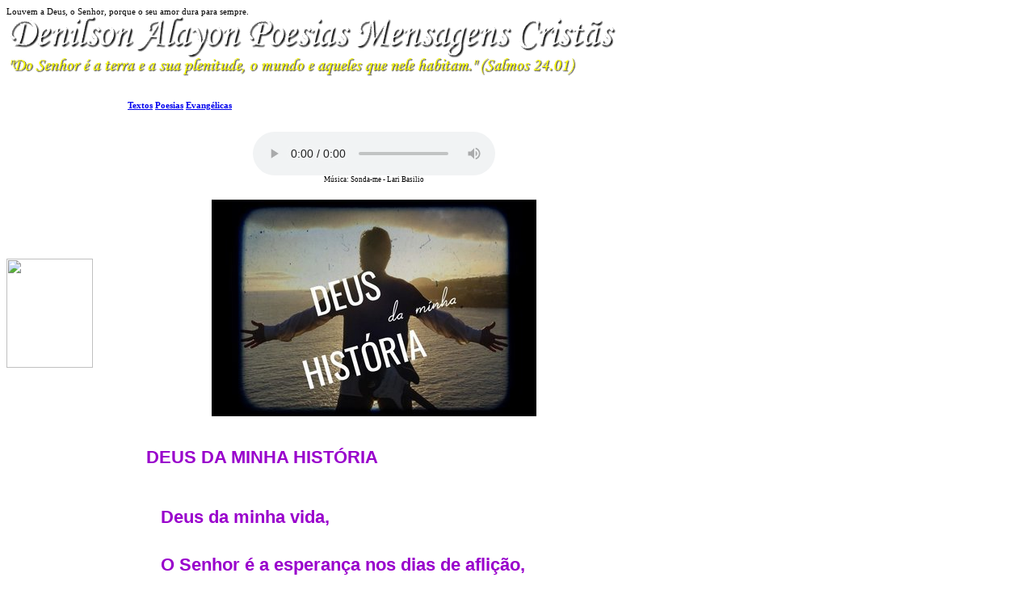

--- FILE ---
content_type: text/html; charset=UTF-8
request_url: https://www.denilsonalayon.com/visualizar.php?idt=4345660
body_size: 4334
content:
<!DOCTYPE html PUBLIC "-//W3C//DTD XHTML 1.0 Transitional//EN" "http://www.w3.org/TR/xhtml1/DTD/xhtml1-transitional.dtd">
<html xmlns="http://www.w3.org/1999/xhtml">
<head>
<title>DEUS DA MINHA HISTÓRIA</title>
<meta name="robots" content="noarchive" />
<script src="/scripts/licenseman.js"></script>
<meta property="og:title" content="DEUS DA MINHA HISTÓRIA" /><meta property="og:type" content="article" /><meta property="og:url" content="https://denilsonalayon.com/visualizar.php?idt=4345660" /><meta property="og:site_name" content="Denilson Alayon Poesias Mensagens Cristãs" /><meta property="fb:app_id" content="149443239092959" /><meta property="fb:admins" content="100001224858067" /><meta property="og:image" content="https://denilsonalayon.com/img/?id=1713413&size=fb" /><meta property="og:image:width" content="949" /><meta property="og:image:height" content="630" />
<meta http-equiv="Content-Type" content="text/html; charset=utf-8" />
<link href="/comum.css?b1bac679b6" rel="stylesheet" type="text/css" />
<link href="/temas/17/estilo.css?3" rel="stylesheet" type="text/css" />
<script src="/scripts/popup.js" type="text/javascript"></script>
</head>

<body>
    Louvem a Deus, o Senhor, porque o seu amor dura para sempre.

    <div id="frame">
        <h1><img class="seimtx transparent" src="/i/8968/oT1XKp4MfcVXYc1zLxlBzA.png" alt="Denilson Alayon Poesias Mensagens Cristãs" style="border:0; width:760px; height:52px"  /></h1>
    	<h2><img class="seimtx transparent" src="/i/8968/0U2Mf1DCjvPGGyUM9oyBAA.png" alt="&quot;Do Senhor é a terra e a sua plenitude, o mundo e aqueles que nele habitam.&quot; (Salmos 24.01)" style="border:0; width:710px; height:23px"  /></h2>
        <table width="760" border="0" cellpadding="0" cellspacing="0">
          <tr>
            <td width="150" valign="top">
            	<div id="menu">
            		                  		<div class="menu-item"><a href="/"><img class="seimtx transparent" src="/i/8968/FkHhl3I9MSBfmZvwxOTYow.png" alt="Capa" style="border:0; width:47px; height:25px" onmouseover="this.src='/i/8968/D0YhVocOCmATkUacQQvf0w.png'" onmouseout="this.src='/i/8968/FkHhl3I9MSBfmZvwxOTYow.png'" /><img style="display:none" src="/i/8968/D0YhVocOCmATkUacQQvf0w.png" /></a></div>
            		                  		<div class="menu-item"><a href="/publicacoes.php"><img class="seimtx transparent" src="/i/8968/2eX-o192c3qX1VBAaHvdhA.png" alt="Textos" style="border:0; width:57px; height:25px" onmouseover="this.src='/i/8968/EhxN_ghL-w3T4fYIlgqSQA.png'" onmouseout="this.src='/i/8968/2eX-o192c3qX1VBAaHvdhA.png'" /><img style="display:none" src="/i/8968/EhxN_ghL-w3T4fYIlgqSQA.png" /></a></div>
            		                  		<div class="menu-item"><a href="/audios.php"><img class="seimtx transparent" src="/i/8968/JH9kmueDYfEjUq7fdgI3Vw.png" alt="Áudios" style="border:0; width:64px; height:25px" onmouseover="this.src='/i/8968/My4ESKzdvog9oX8nJ5VQOw.png'" onmouseout="this.src='/i/8968/JH9kmueDYfEjUq7fdgI3Vw.png'" /><img style="display:none" src="/i/8968/My4ESKzdvog9oX8nJ5VQOw.png" /></a></div>
            		                  		<div class="menu-item"><a href="/ebooks.php"><img class="seimtx transparent" src="/i/8968/JJEkaCDce-uwK5-qyGUeRQ.png" alt="E-books" style="border:0; width:70px; height:25px" onmouseover="this.src='/i/8968/r_ZuptSefJUdoVjA4W4hEw.png'" onmouseout="this.src='/i/8968/JJEkaCDce-uwK5-qyGUeRQ.png'" /><img style="display:none" src="/i/8968/r_ZuptSefJUdoVjA4W4hEw.png" /></a></div>
            		                  		<div class="menu-item"><a href="/albuns.php"><img class="seimtx transparent" src="/i/8968/f0B7Cyn5nKkW2DKlZMNSnw.png" alt="Fotos" style="border:0; width:51px; height:25px" onmouseover="this.src='/i/8968/P3WpfjAE4pN51v0uVyLEmg.png'" onmouseout="this.src='/i/8968/f0B7Cyn5nKkW2DKlZMNSnw.png'" /><img style="display:none" src="/i/8968/P3WpfjAE4pN51v0uVyLEmg.png" /></a></div>
            		                  		<div class="menu-item"><a href="/perfil.php"><img class="seimtx transparent" src="/i/8968/Md-rqQQ7TTEJ81IngnQ-4g.png" alt="Perfil" style="border:0; width:58px; height:25px" onmouseover="this.src='/i/8968/cHg-3WdzBo5jcfrAnjPaCw.png'" onmouseout="this.src='/i/8968/Md-rqQQ7TTEJ81IngnQ-4g.png'" /><img style="display:none" src="/i/8968/cHg-3WdzBo5jcfrAnjPaCw.png" /></a></div>
            		                  		<div class="menu-item"><a href="/livrovisitas.php"><img class="seimtx transparent" src="/i/8968/FLM2lIERkFpk3DXHTcaJdQ.png" alt="Livro de Visitas" style="border:0; width:132px; height:25px" onmouseover="this.src='/i/8968/C_d0WNkhNU0DdnHhEGk25Q.png'" onmouseout="this.src='/i/8968/FLM2lIERkFpk3DXHTcaJdQ.png'" /><img style="display:none" src="/i/8968/C_d0WNkhNU0DdnHhEGk25Q.png" /></a></div>
            		                  		<div class="menu-item"><a href="/contato.php"><img class="seimtx transparent" src="/i/8968/Vbr48hLL-Jjfugys3pywqA.png" alt="Contato" style="border:0; width:67px; height:25px" onmouseover="this.src='/i/8968/cMuMhfsuk58J7wR4NsVTIA.png'" onmouseout="this.src='/i/8968/Vbr48hLL-Jjfugys3pywqA.png'" /><img style="display:none" src="/i/8968/cMuMhfsuk58J7wR4NsVTIA.png" /></a></div>
            		                  		<div class="menu-item"><a href="/links.php"><img class="seimtx transparent" src="/i/8968/WniVyqUudhllKnHmhLImLg.png" alt="Links" style="border:0; width:51px; height:25px" onmouseover="this.src='/i/8968/JpMn4xi_s3FxENLLn6V4rg.png'" onmouseout="this.src='/i/8968/WniVyqUudhllKnHmhLImLg.png'" /><img style="display:none" src="/i/8968/JpMn4xi_s3FxENLLn6V4rg.png" /></a></div>
            		            	</div>
            	<a href='http://www.omelhordaweb.com.br/' target='_blank'><img src='https://www.omelhordaweb.com.br/images/selo_selecionado.jpg' width='107' height='135' /></a>
            </td>
            <td valign="top">
        		<div id="fundo">
            		<div id="center">
            			<div id="secao">
            				<img class="seimtx transparent" src="/i/8968/bG4Wjb-JEl4s0vEzV51SZw.png" alt="Textos" style="border:0; width:67px; height:29px"  />
            			</div>
            			<div id="conteudo"><div id="diretorio"><ol class="breadcrumb" itemscope itemtype="https://schema.org/BreadcrumbList"><li itemprop="itemListElement" itemscope itemtype="https://schema.org/ListItem"><a href="/publicacoes.php" itemprop="item"><span itemprop="name">Textos</span></a><meta itemprop="position" content="1" /></li>  <li itemprop="itemListElement" itemscope itemtype="https://schema.org/ListItem"><a href="/publicacoes.php?categoria=7" itemprop="item"><span itemprop="name">Poesias</span></a><meta itemprop="position" content="2" /></li>  <li itemprop="itemListElement" itemscope itemtype="https://schema.org/ListItem"><a href="/publicacoes.php?categoria=7L" itemprop="item"><span itemprop="name">Evangélicas</span></a><meta itemprop="position" content="3" /></li></ol></div>
<br />

	<aside class="bgsound-wrapper">
		<audio autoplay controls autoplay controlsList="nodownload" loop="loop" src="usuarios/8968/musicas/33134.mp3"></audio>
					<div class="viscred">Música: Sonda-me  - Lari Basilio</div>
			</aside>

<div id="blkTexto">

<style>
.tex { font-family: Arial, Helvetica, sans-serif }
</style>


	<div style="text-align:center">
		<div class="visfotobloco"><img class="visfoto " src="/img/?id=1713413&bgcolor=000000&maxw=400&maxh=533" style="width:400px; height:266px;" /></div>
	</div>
	<br />

<div style="text-align:center">
	<div style="display:inline-block; max-width:100%">
		<div class="vistexhtml" style="text-align:left"><p><strong><span style="color:#9900cc;"><span style="font-family:arial, sans-serif;"><span style="font-size:14pt;"><span style="font-size:22px;">DEUS DA MINHA HISTÓRIA<br /><br />
   Deus da minha vida,</span></span></span></span></strong><br /><br /><span style="font-size:22px;"><strong><span style="color:#9900cc;"><span style="font-family:arial, sans-serif;">   O Senhor é a esperança nos dias de aflição,</span></span></strong><br /><br /><strong><span style="color:#9900cc;"><span style="font-family:arial, sans-serif;">   Ninguém pode deter a sua provisão,</span></span></strong><br /><br /><strong><span style="color:#9900cc;"><span style="font-family:arial, sans-serif;">   Deslumbrantes milagres acontecem em todo redor,</span></span></strong><br /><br /><strong><span style="color:#9900cc;"><span style="font-family:arial, sans-serif;">   Feliz é aquele que consegue ver o seu poder,</span></span></strong><br /><br /><strong><span style="color:#9900cc;"><span style="font-family:arial, sans-serif;">   Eu reverencio a sua excelência,</span></span></strong><br /><br /><strong><span style="color:#9900cc;"><span style="font-family:arial, sans-serif;">   Deus da minha história,</span></span></strong><br /><br /><strong><span style="color:#9900cc;"><span style="font-family:arial, sans-serif;">   O Senhor é a luz que dissipa a escuridão,</span></span></strong><br /><br /><strong><span style="color:#9900cc;"><span style="font-family:arial, sans-serif;">   Não há quem possa parar o seu propósito,</span></span></strong><br /><br /><strong><span style="color:#9900cc;"><span style="font-family:arial, sans-serif;">   Grandes sinais são vistos em todo local,</span></span></strong><br /><br /><strong><span style="color:#9900cc;"><span style="font-family:arial, sans-serif;">   Bem aventurado é aquele que confia na sua graça,</span></span></strong><br /><br /><strong><span style="color:#9900cc;"><span style="font-family:arial, sans-serif;">   Eu glorifico o seu nome,</span></span></strong><br /><br /><strong><span style="color:#9900cc;"><span style="font-family:arial, sans-serif;">   Deus da minha existência,</span></span></strong><br /><br /><strong><span style="color:#9900cc;"><span style="font-family:arial, sans-serif;">   O Senhor é a força nos momentos de angústia,</span></span></strong><br /><br /><strong><span style="color:#9900cc;"><span style="font-family:arial, sans-serif;">   Nada pode impedir a sua bênção,</span></span></strong><br /><br /><strong><span style="color:#9900cc;"><span style="font-family:arial, sans-serif;">   Excepcionais maravilhas ocorrem em todo lugar,</span></span></strong><br /><br /><strong><span style="color:#9900cc;"><span style="font-family:arial, sans-serif;">   Feliz é aquele que consegue enxergar o seu domínio,</span></span></strong><br /><br /><strong><span style="color:#9900cc;"><span style="font-family:arial, sans-serif;">   Eu exalto a sua soberania.</span></span></strong></span></p>
</div>
		<div class="visaut" style="text-align:left">Denilson Alayon</div>
		<div class="visinfo" style="text-align:left">
        	Enviado por Denilson Alayon em 17/06/2013
        	        		<br />Alterado em 19/09/2024
        	        </div>
	</div>
</div>
</div>

<div class="blklicenca"><!--Creative Commons License--><div class="cc-license"><a rel="license" target="_blank" href="http://creativecommons.org/licenses/by-nd/2.5/br/"><img alt="Licença Creative Commons" width="88" height="31" src="//rl.art.br/imagens/creative-commons/by-nd.png"><span class="cc-license-txt">Esta obra est&aacute; licenciada com uma Licen&ccedil;a Creative Commons. Voc&ecirc; pode copiar, distribuir, exibir, executar, fazer uso comercial da obra, desde que seja dado cr&eacute;dito ao autor original<i>(Denilson Alayon dos Santos / www.denilsonalayon.com)</i>. Voc&ecirc; n&atilde;o pode criar obras derivadas.</span></a></div><!--/Creative Commons License--><!-- <rdf:RDF xmlns="http://web.resource.org/cc/" xmlns:dc="http://purl.org/dc/elements/1.1/" xmlns:rdf="http://www.w3.org/1999/02/22-rdf-syntax-ns#"><Work rdf:about=""><license rdf:resource="http://creativecommons.org/licenses/by-nd/2.5/br/" /><dc:title>DEUS DA MINHA HISTÓRIA</dc:title><dc:date>2013</dc:date><dc:publisher><Agent><dc:title>Recanto das Letras</dc:title></Agent></dc:publisher><dc:creator><Agent><dc:title>Denilson Alayon</dc:title></Agent></dc:creator><dc:rights><Agent><dc:title>Denilson Alayon</dc:title></Agent></dc:rights><dc:format>text/plain</dc:format><dc:type rdf:resource="http://purl.org/dc/dcmitype/Text" /></Work><License rdf:about="http://creativecommons.org/licenses/by-nd/2.5/br/"><permits rdf:resource="http://web.resource.org/cc/Reproduction"/><permits rdf:resource="http://web.resource.org/cc/Distribution"/><requires rdf:resource="http://web.resource.org/cc/Notice"/><requires rdf:resource="http://web.resource.org/cc/Attribution"/></License></rdf:RDF> -->

</div><script type="text/javascript">RL.licenseman.init(["blkTexto"], ["Esta obra está licenciada sob uma Licença Creative Commons. Você pode copiar, distribuir, exibir, executar, fazer uso comercial da obra, desde que seja dado crédito ao autor original (Denilson Alayon dos Santos / www.denilsonalayon.com). Você não pode criar obras derivadas"], [0])</script>

<script type="text/javascript" src="//rl.art.br/scripts/Counter.js"></script>
<script type="text/javascript">RL.Counter.count('texto',4345660)</script>


<div id="share-buttons"><div class="share-buttons-wrapper"><div class="share-button-wrapper"><div class="fb-share-button"
     data-href="/visualizar.php?idt=4345660"     data-type="button_count"></div>
</div><div class="share-button-wrapper"><a href="https://twitter.com/share" class="twitter-share-button" data-lang="pt"
     data-count="horizontal"      data-url="https://denilsonalayon.com/visualizar.php?idt=4345660" ></a></div><div class="share-button-wrapper"><a class="share-button share-button-whatsapp" target="_blank" rel="nofollow" href="https://api.whatsapp.com/send?text=https%3A%2F%2Fdenilsonalayon.com%2Fvisualizar.php%3Fidt%3D4345660">
    <img src="/imagens/whatsapp.svg">
    <span class="label">Compartilhar</span>
</a></div><div class="share-button-wrapper"><a class="share-button share-button-email" href="javascript:popup('/indicar/indicar.php?ref=texto&idref=4345660',400,430)">
    <img src="/imagens/email.svg">
    <span class="label">E-mail</span>
</a></div></div></div>

	<br /><br />
	<div id="comments-caption">Comentários</div>
	
        <div id="comments"
                data-subject-type="1"
                data-subject-id="4345660"
                data-receiver-id="8968"
                data-policy="todos"
                data-hash="9a56170d1d8404ae76c1afa8dd440a2a4664511a9770a177e43391d911b5465e"
                data-hide-photos="0"
                data-page-size="20"
                data-first-page-size="5"
                data-host="https://www.recantodasletras.com.br">
        </div>
        <script src="/static/comments/main.js?49d8bda225" async></script>
    

<br style="clear:both" /></div>
            		</div>
        		</div>
    		</td>
          </tr>
        </table>
        <div id="rdp"><div class="hospedagem">
	Site do Escritor criado por
	<a href="https://www.recantodasletras.com.br">Recanto das Letras</a>
</div></div>
    </div>
    Felizes os que guardam os mandamentos de Deus e lhe obedecem de todo o coração! 
<div id="fb-root"></div>
<script async defer crossorigin="anonymous" src="https://connect.facebook.net/pt_BR/sdk.js#xfbml=1&autoLogAppEvents=1&version=v6.0&appId=149443239092959"></script>


<script>!function(d,s,id){var js,fjs=d.getElementsByTagName(s)[0];if(!d.getElementById(id)){js=d.createElement(s);js.id=id;js.src="https://platform.twitter.com/widgets.js";fjs.parentNode.insertBefore(js,fjs);}}(document,"script","twitter-wjs");</script>

</body>
</html>
